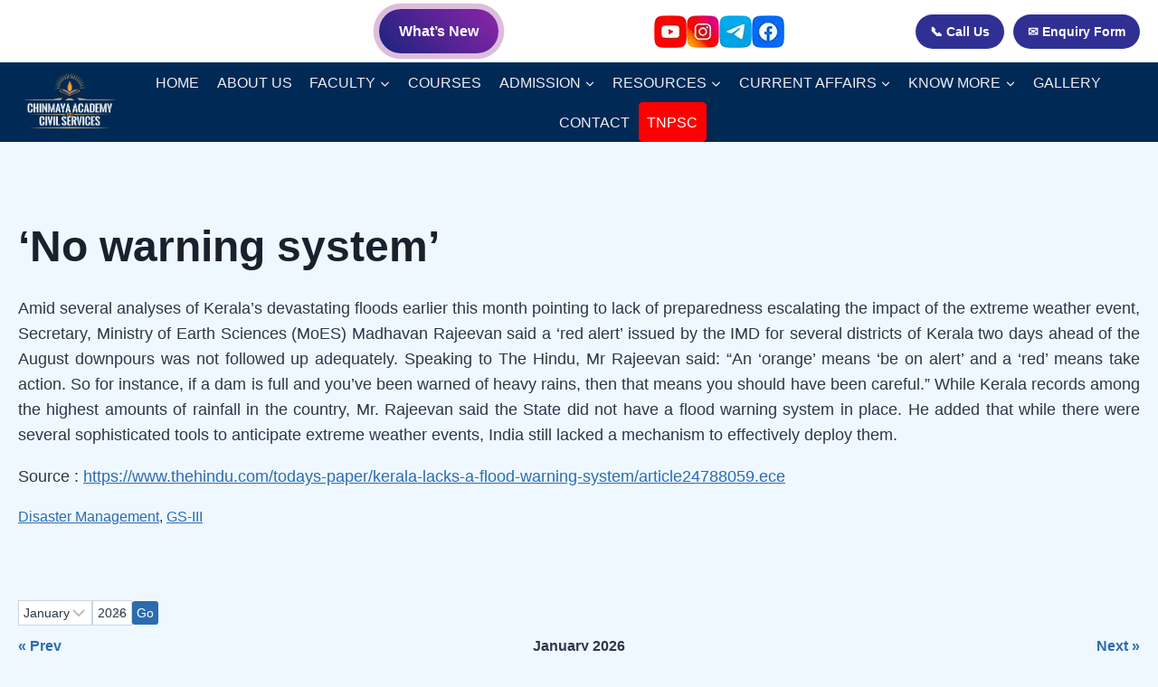

--- FILE ---
content_type: text/html; charset=UTF-8
request_url: https://currentaffairs.chinmayaias.com/no-warning-system/
body_size: 15437
content:
<!doctype html>
<html lang="en-US" class="no-js" itemtype="https://schema.org/Blog" itemscope>
<head>
    <meta charset="UTF-8">
    <meta name="viewport" content="width=device-width, initial-scale=1, minimum-scale=1">


    <title>‘No warning system’ &#8211; Chinmaya IAS Academy &#8211; Current Affairs</title>
<meta name='robots' content='max-image-preview:large' />
	<style>img:is([sizes="auto" i], [sizes^="auto," i]) { contain-intrinsic-size: 3000px 1500px }</style>
	<link rel="alternate" type="application/rss+xml" title="Chinmaya IAS Academy - Current Affairs &raquo; Feed" href="https://currentaffairs.chinmayaias.com/feed/" />
<link rel="alternate" type="application/rss+xml" title="Chinmaya IAS Academy - Current Affairs &raquo; Comments Feed" href="https://currentaffairs.chinmayaias.com/comments/feed/" />
			<script>document.documentElement.classList.remove( 'no-js' );</script>
			<link rel="alternate" type="application/rss+xml" title="Chinmaya IAS Academy - Current Affairs &raquo; ‘No warning system’ Comments Feed" href="https://currentaffairs.chinmayaias.com/no-warning-system/feed/" />
<script>
window._wpemojiSettings = {"baseUrl":"https:\/\/s.w.org\/images\/core\/emoji\/16.0.1\/72x72\/","ext":".png","svgUrl":"https:\/\/s.w.org\/images\/core\/emoji\/16.0.1\/svg\/","svgExt":".svg","source":{"concatemoji":"https:\/\/currentaffairs.chinmayaias.com\/wp-includes\/js\/wp-emoji-release.min.js?ver=6.8.3"}};
/*! This file is auto-generated */
!function(s,n){var o,i,e;function c(e){try{var t={supportTests:e,timestamp:(new Date).valueOf()};sessionStorage.setItem(o,JSON.stringify(t))}catch(e){}}function p(e,t,n){e.clearRect(0,0,e.canvas.width,e.canvas.height),e.fillText(t,0,0);var t=new Uint32Array(e.getImageData(0,0,e.canvas.width,e.canvas.height).data),a=(e.clearRect(0,0,e.canvas.width,e.canvas.height),e.fillText(n,0,0),new Uint32Array(e.getImageData(0,0,e.canvas.width,e.canvas.height).data));return t.every(function(e,t){return e===a[t]})}function u(e,t){e.clearRect(0,0,e.canvas.width,e.canvas.height),e.fillText(t,0,0);for(var n=e.getImageData(16,16,1,1),a=0;a<n.data.length;a++)if(0!==n.data[a])return!1;return!0}function f(e,t,n,a){switch(t){case"flag":return n(e,"\ud83c\udff3\ufe0f\u200d\u26a7\ufe0f","\ud83c\udff3\ufe0f\u200b\u26a7\ufe0f")?!1:!n(e,"\ud83c\udde8\ud83c\uddf6","\ud83c\udde8\u200b\ud83c\uddf6")&&!n(e,"\ud83c\udff4\udb40\udc67\udb40\udc62\udb40\udc65\udb40\udc6e\udb40\udc67\udb40\udc7f","\ud83c\udff4\u200b\udb40\udc67\u200b\udb40\udc62\u200b\udb40\udc65\u200b\udb40\udc6e\u200b\udb40\udc67\u200b\udb40\udc7f");case"emoji":return!a(e,"\ud83e\udedf")}return!1}function g(e,t,n,a){var r="undefined"!=typeof WorkerGlobalScope&&self instanceof WorkerGlobalScope?new OffscreenCanvas(300,150):s.createElement("canvas"),o=r.getContext("2d",{willReadFrequently:!0}),i=(o.textBaseline="top",o.font="600 32px Arial",{});return e.forEach(function(e){i[e]=t(o,e,n,a)}),i}function t(e){var t=s.createElement("script");t.src=e,t.defer=!0,s.head.appendChild(t)}"undefined"!=typeof Promise&&(o="wpEmojiSettingsSupports",i=["flag","emoji"],n.supports={everything:!0,everythingExceptFlag:!0},e=new Promise(function(e){s.addEventListener("DOMContentLoaded",e,{once:!0})}),new Promise(function(t){var n=function(){try{var e=JSON.parse(sessionStorage.getItem(o));if("object"==typeof e&&"number"==typeof e.timestamp&&(new Date).valueOf()<e.timestamp+604800&&"object"==typeof e.supportTests)return e.supportTests}catch(e){}return null}();if(!n){if("undefined"!=typeof Worker&&"undefined"!=typeof OffscreenCanvas&&"undefined"!=typeof URL&&URL.createObjectURL&&"undefined"!=typeof Blob)try{var e="postMessage("+g.toString()+"("+[JSON.stringify(i),f.toString(),p.toString(),u.toString()].join(",")+"));",a=new Blob([e],{type:"text/javascript"}),r=new Worker(URL.createObjectURL(a),{name:"wpTestEmojiSupports"});return void(r.onmessage=function(e){c(n=e.data),r.terminate(),t(n)})}catch(e){}c(n=g(i,f,p,u))}t(n)}).then(function(e){for(var t in e)n.supports[t]=e[t],n.supports.everything=n.supports.everything&&n.supports[t],"flag"!==t&&(n.supports.everythingExceptFlag=n.supports.everythingExceptFlag&&n.supports[t]);n.supports.everythingExceptFlag=n.supports.everythingExceptFlag&&!n.supports.flag,n.DOMReady=!1,n.readyCallback=function(){n.DOMReady=!0}}).then(function(){return e}).then(function(){var e;n.supports.everything||(n.readyCallback(),(e=n.source||{}).concatemoji?t(e.concatemoji):e.wpemoji&&e.twemoji&&(t(e.twemoji),t(e.wpemoji)))}))}((window,document),window._wpemojiSettings);
</script>

<style id='wp-emoji-styles-inline-css'>

	img.wp-smiley, img.emoji {
		display: inline !important;
		border: none !important;
		box-shadow: none !important;
		height: 1em !important;
		width: 1em !important;
		margin: 0 0.07em !important;
		vertical-align: -0.1em !important;
		background: none !important;
		padding: 0 !important;
	}
</style>
<link rel='stylesheet' id='wp-block-library-css' href='https://currentaffairs.chinmayaias.com/wp-includes/css/dist/block-library/style.min.css?ver=6.8.3' media='all' />
<style id='classic-theme-styles-inline-css'>
/*! This file is auto-generated */
.wp-block-button__link{color:#fff;background-color:#32373c;border-radius:9999px;box-shadow:none;text-decoration:none;padding:calc(.667em + 2px) calc(1.333em + 2px);font-size:1.125em}.wp-block-file__button{background:#32373c;color:#fff;text-decoration:none}
</style>
<style id='global-styles-inline-css'>
:root{--wp--preset--aspect-ratio--square: 1;--wp--preset--aspect-ratio--4-3: 4/3;--wp--preset--aspect-ratio--3-4: 3/4;--wp--preset--aspect-ratio--3-2: 3/2;--wp--preset--aspect-ratio--2-3: 2/3;--wp--preset--aspect-ratio--16-9: 16/9;--wp--preset--aspect-ratio--9-16: 9/16;--wp--preset--color--black: #000000;--wp--preset--color--cyan-bluish-gray: #abb8c3;--wp--preset--color--white: #ffffff;--wp--preset--color--pale-pink: #f78da7;--wp--preset--color--vivid-red: #cf2e2e;--wp--preset--color--luminous-vivid-orange: #ff6900;--wp--preset--color--luminous-vivid-amber: #fcb900;--wp--preset--color--light-green-cyan: #7bdcb5;--wp--preset--color--vivid-green-cyan: #00d084;--wp--preset--color--pale-cyan-blue: #8ed1fc;--wp--preset--color--vivid-cyan-blue: #0693e3;--wp--preset--color--vivid-purple: #9b51e0;--wp--preset--color--theme-palette-1: var(--global-palette1);--wp--preset--color--theme-palette-2: var(--global-palette2);--wp--preset--color--theme-palette-3: var(--global-palette3);--wp--preset--color--theme-palette-4: var(--global-palette4);--wp--preset--color--theme-palette-5: var(--global-palette5);--wp--preset--color--theme-palette-6: var(--global-palette6);--wp--preset--color--theme-palette-7: var(--global-palette7);--wp--preset--color--theme-palette-8: var(--global-palette8);--wp--preset--color--theme-palette-9: var(--global-palette9);--wp--preset--gradient--vivid-cyan-blue-to-vivid-purple: linear-gradient(135deg,rgba(6,147,227,1) 0%,rgb(155,81,224) 100%);--wp--preset--gradient--light-green-cyan-to-vivid-green-cyan: linear-gradient(135deg,rgb(122,220,180) 0%,rgb(0,208,130) 100%);--wp--preset--gradient--luminous-vivid-amber-to-luminous-vivid-orange: linear-gradient(135deg,rgba(252,185,0,1) 0%,rgba(255,105,0,1) 100%);--wp--preset--gradient--luminous-vivid-orange-to-vivid-red: linear-gradient(135deg,rgba(255,105,0,1) 0%,rgb(207,46,46) 100%);--wp--preset--gradient--very-light-gray-to-cyan-bluish-gray: linear-gradient(135deg,rgb(238,238,238) 0%,rgb(169,184,195) 100%);--wp--preset--gradient--cool-to-warm-spectrum: linear-gradient(135deg,rgb(74,234,220) 0%,rgb(151,120,209) 20%,rgb(207,42,186) 40%,rgb(238,44,130) 60%,rgb(251,105,98) 80%,rgb(254,248,76) 100%);--wp--preset--gradient--blush-light-purple: linear-gradient(135deg,rgb(255,206,236) 0%,rgb(152,150,240) 100%);--wp--preset--gradient--blush-bordeaux: linear-gradient(135deg,rgb(254,205,165) 0%,rgb(254,45,45) 50%,rgb(107,0,62) 100%);--wp--preset--gradient--luminous-dusk: linear-gradient(135deg,rgb(255,203,112) 0%,rgb(199,81,192) 50%,rgb(65,88,208) 100%);--wp--preset--gradient--pale-ocean: linear-gradient(135deg,rgb(255,245,203) 0%,rgb(182,227,212) 50%,rgb(51,167,181) 100%);--wp--preset--gradient--electric-grass: linear-gradient(135deg,rgb(202,248,128) 0%,rgb(113,206,126) 100%);--wp--preset--gradient--midnight: linear-gradient(135deg,rgb(2,3,129) 0%,rgb(40,116,252) 100%);--wp--preset--font-size--small: var(--global-font-size-small);--wp--preset--font-size--medium: var(--global-font-size-medium);--wp--preset--font-size--large: var(--global-font-size-large);--wp--preset--font-size--x-large: 42px;--wp--preset--font-size--larger: var(--global-font-size-larger);--wp--preset--font-size--xxlarge: var(--global-font-size-xxlarge);--wp--preset--spacing--20: 0.44rem;--wp--preset--spacing--30: 0.67rem;--wp--preset--spacing--40: 1rem;--wp--preset--spacing--50: 1.5rem;--wp--preset--spacing--60: 2.25rem;--wp--preset--spacing--70: 3.38rem;--wp--preset--spacing--80: 5.06rem;--wp--preset--shadow--natural: 6px 6px 9px rgba(0, 0, 0, 0.2);--wp--preset--shadow--deep: 12px 12px 50px rgba(0, 0, 0, 0.4);--wp--preset--shadow--sharp: 6px 6px 0px rgba(0, 0, 0, 0.2);--wp--preset--shadow--outlined: 6px 6px 0px -3px rgba(255, 255, 255, 1), 6px 6px rgba(0, 0, 0, 1);--wp--preset--shadow--crisp: 6px 6px 0px rgba(0, 0, 0, 1);}:where(.is-layout-flex){gap: 0.5em;}:where(.is-layout-grid){gap: 0.5em;}body .is-layout-flex{display: flex;}.is-layout-flex{flex-wrap: wrap;align-items: center;}.is-layout-flex > :is(*, div){margin: 0;}body .is-layout-grid{display: grid;}.is-layout-grid > :is(*, div){margin: 0;}:where(.wp-block-columns.is-layout-flex){gap: 2em;}:where(.wp-block-columns.is-layout-grid){gap: 2em;}:where(.wp-block-post-template.is-layout-flex){gap: 1.25em;}:where(.wp-block-post-template.is-layout-grid){gap: 1.25em;}.has-black-color{color: var(--wp--preset--color--black) !important;}.has-cyan-bluish-gray-color{color: var(--wp--preset--color--cyan-bluish-gray) !important;}.has-white-color{color: var(--wp--preset--color--white) !important;}.has-pale-pink-color{color: var(--wp--preset--color--pale-pink) !important;}.has-vivid-red-color{color: var(--wp--preset--color--vivid-red) !important;}.has-luminous-vivid-orange-color{color: var(--wp--preset--color--luminous-vivid-orange) !important;}.has-luminous-vivid-amber-color{color: var(--wp--preset--color--luminous-vivid-amber) !important;}.has-light-green-cyan-color{color: var(--wp--preset--color--light-green-cyan) !important;}.has-vivid-green-cyan-color{color: var(--wp--preset--color--vivid-green-cyan) !important;}.has-pale-cyan-blue-color{color: var(--wp--preset--color--pale-cyan-blue) !important;}.has-vivid-cyan-blue-color{color: var(--wp--preset--color--vivid-cyan-blue) !important;}.has-vivid-purple-color{color: var(--wp--preset--color--vivid-purple) !important;}.has-black-background-color{background-color: var(--wp--preset--color--black) !important;}.has-cyan-bluish-gray-background-color{background-color: var(--wp--preset--color--cyan-bluish-gray) !important;}.has-white-background-color{background-color: var(--wp--preset--color--white) !important;}.has-pale-pink-background-color{background-color: var(--wp--preset--color--pale-pink) !important;}.has-vivid-red-background-color{background-color: var(--wp--preset--color--vivid-red) !important;}.has-luminous-vivid-orange-background-color{background-color: var(--wp--preset--color--luminous-vivid-orange) !important;}.has-luminous-vivid-amber-background-color{background-color: var(--wp--preset--color--luminous-vivid-amber) !important;}.has-light-green-cyan-background-color{background-color: var(--wp--preset--color--light-green-cyan) !important;}.has-vivid-green-cyan-background-color{background-color: var(--wp--preset--color--vivid-green-cyan) !important;}.has-pale-cyan-blue-background-color{background-color: var(--wp--preset--color--pale-cyan-blue) !important;}.has-vivid-cyan-blue-background-color{background-color: var(--wp--preset--color--vivid-cyan-blue) !important;}.has-vivid-purple-background-color{background-color: var(--wp--preset--color--vivid-purple) !important;}.has-black-border-color{border-color: var(--wp--preset--color--black) !important;}.has-cyan-bluish-gray-border-color{border-color: var(--wp--preset--color--cyan-bluish-gray) !important;}.has-white-border-color{border-color: var(--wp--preset--color--white) !important;}.has-pale-pink-border-color{border-color: var(--wp--preset--color--pale-pink) !important;}.has-vivid-red-border-color{border-color: var(--wp--preset--color--vivid-red) !important;}.has-luminous-vivid-orange-border-color{border-color: var(--wp--preset--color--luminous-vivid-orange) !important;}.has-luminous-vivid-amber-border-color{border-color: var(--wp--preset--color--luminous-vivid-amber) !important;}.has-light-green-cyan-border-color{border-color: var(--wp--preset--color--light-green-cyan) !important;}.has-vivid-green-cyan-border-color{border-color: var(--wp--preset--color--vivid-green-cyan) !important;}.has-pale-cyan-blue-border-color{border-color: var(--wp--preset--color--pale-cyan-blue) !important;}.has-vivid-cyan-blue-border-color{border-color: var(--wp--preset--color--vivid-cyan-blue) !important;}.has-vivid-purple-border-color{border-color: var(--wp--preset--color--vivid-purple) !important;}.has-vivid-cyan-blue-to-vivid-purple-gradient-background{background: var(--wp--preset--gradient--vivid-cyan-blue-to-vivid-purple) !important;}.has-light-green-cyan-to-vivid-green-cyan-gradient-background{background: var(--wp--preset--gradient--light-green-cyan-to-vivid-green-cyan) !important;}.has-luminous-vivid-amber-to-luminous-vivid-orange-gradient-background{background: var(--wp--preset--gradient--luminous-vivid-amber-to-luminous-vivid-orange) !important;}.has-luminous-vivid-orange-to-vivid-red-gradient-background{background: var(--wp--preset--gradient--luminous-vivid-orange-to-vivid-red) !important;}.has-very-light-gray-to-cyan-bluish-gray-gradient-background{background: var(--wp--preset--gradient--very-light-gray-to-cyan-bluish-gray) !important;}.has-cool-to-warm-spectrum-gradient-background{background: var(--wp--preset--gradient--cool-to-warm-spectrum) !important;}.has-blush-light-purple-gradient-background{background: var(--wp--preset--gradient--blush-light-purple) !important;}.has-blush-bordeaux-gradient-background{background: var(--wp--preset--gradient--blush-bordeaux) !important;}.has-luminous-dusk-gradient-background{background: var(--wp--preset--gradient--luminous-dusk) !important;}.has-pale-ocean-gradient-background{background: var(--wp--preset--gradient--pale-ocean) !important;}.has-electric-grass-gradient-background{background: var(--wp--preset--gradient--electric-grass) !important;}.has-midnight-gradient-background{background: var(--wp--preset--gradient--midnight) !important;}.has-small-font-size{font-size: var(--wp--preset--font-size--small) !important;}.has-medium-font-size{font-size: var(--wp--preset--font-size--medium) !important;}.has-large-font-size{font-size: var(--wp--preset--font-size--large) !important;}.has-x-large-font-size{font-size: var(--wp--preset--font-size--x-large) !important;}
:where(.wp-block-post-template.is-layout-flex){gap: 1.25em;}:where(.wp-block-post-template.is-layout-grid){gap: 1.25em;}
:where(.wp-block-columns.is-layout-flex){gap: 2em;}:where(.wp-block-columns.is-layout-grid){gap: 2em;}
:root :where(.wp-block-pullquote){font-size: 1.5em;line-height: 1.6;}
</style>
<link rel='stylesheet' id='kadence-global-css' href='https://currentaffairs.chinmayaias.com/wp-content/themes/kadence/assets/css/global.min.css?ver=1.3.6' media='all' />
<style id='kadence-global-inline-css'>
/* Kadence Base CSS */
:root{--global-palette1:#2B6CB0;--global-palette2:#215387;--global-palette3:#1A202C;--global-palette4:#2D3748;--global-palette5:#4A5568;--global-palette6:#718096;--global-palette7:#EDF2F7;--global-palette8:#F7FAFC;--global-palette9:#ffffff;--global-palette9rgb:255, 255, 255;--global-palette-highlight:var(--global-palette1);--global-palette-highlight-alt:var(--global-palette2);--global-palette-highlight-alt2:var(--global-palette9);--global-palette-btn-bg:var(--global-palette1);--global-palette-btn-bg-hover:var(--global-palette2);--global-palette-btn:var(--global-palette9);--global-palette-btn-hover:var(--global-palette9);--global-body-font-family:-apple-system,BlinkMacSystemFont,"Segoe UI",Roboto,Oxygen-Sans,Ubuntu,Cantarell,"Helvetica Neue",sans-serif, "Apple Color Emoji", "Segoe UI Emoji", "Segoe UI Symbol";--global-heading-font-family:inherit;--global-primary-nav-font-family:inherit;--global-fallback-font:sans-serif;--global-display-fallback-font:sans-serif;--global-content-width:1290px;--global-content-wide-width:calc(1290px + 230px);--global-content-narrow-width:842px;--global-content-edge-padding:1.5rem;--global-content-boxed-padding:2rem;--global-calc-content-width:calc(1290px - var(--global-content-edge-padding) - var(--global-content-edge-padding) );--wp--style--global--content-size:var(--global-calc-content-width);}.wp-site-blocks{--global-vw:calc( 100vw - ( 0.5 * var(--scrollbar-offset)));}body{background:var(--global-palette8);}body, input, select, optgroup, textarea{font-weight:400;font-size:17px;line-height:1.6;font-family:var(--global-body-font-family);color:var(--global-palette4);}.content-bg, body.content-style-unboxed .site{background:var(--global-palette9);}h1,h2,h3,h4,h5,h6{font-family:var(--global-heading-font-family);}h1{font-weight:700;font-size:32px;line-height:1.5;color:var(--global-palette3);}h2{font-weight:700;font-size:28px;line-height:1.5;color:var(--global-palette3);}h3{font-weight:700;font-size:24px;line-height:1.5;color:var(--global-palette3);}h4{font-weight:700;font-size:22px;line-height:1.5;color:var(--global-palette4);}h5{font-weight:700;font-size:20px;line-height:1.5;color:var(--global-palette4);}h6{font-weight:700;font-size:18px;line-height:1.5;color:var(--global-palette5);}.entry-hero .kadence-breadcrumbs{max-width:1290px;}.site-container, .site-header-row-layout-contained, .site-footer-row-layout-contained, .entry-hero-layout-contained, .comments-area, .alignfull > .wp-block-cover__inner-container, .alignwide > .wp-block-cover__inner-container{max-width:var(--global-content-width);}.content-width-narrow .content-container.site-container, .content-width-narrow .hero-container.site-container{max-width:var(--global-content-narrow-width);}@media all and (min-width: 1520px){.wp-site-blocks .content-container  .alignwide{margin-left:-115px;margin-right:-115px;width:unset;max-width:unset;}}@media all and (min-width: 1102px){.content-width-narrow .wp-site-blocks .content-container .alignwide{margin-left:-130px;margin-right:-130px;width:unset;max-width:unset;}}.content-style-boxed .wp-site-blocks .entry-content .alignwide{margin-left:calc( -1 * var( --global-content-boxed-padding ) );margin-right:calc( -1 * var( --global-content-boxed-padding ) );}.content-area{margin-top:5rem;margin-bottom:5rem;}@media all and (max-width: 1024px){.content-area{margin-top:3rem;margin-bottom:3rem;}}@media all and (max-width: 767px){.content-area{margin-top:2rem;margin-bottom:2rem;}}@media all and (max-width: 1024px){:root{--global-content-boxed-padding:2rem;}}@media all and (max-width: 767px){:root{--global-content-boxed-padding:1.5rem;}}.entry-content-wrap{padding:2rem;}@media all and (max-width: 1024px){.entry-content-wrap{padding:2rem;}}@media all and (max-width: 767px){.entry-content-wrap{padding:1.5rem;}}.entry.single-entry{box-shadow:0px 15px 15px -10px rgba(0,0,0,0.05);}.entry.loop-entry{box-shadow:0px 15px 15px -10px rgba(0,0,0,0.05);}.loop-entry .entry-content-wrap{padding:2rem;}@media all and (max-width: 1024px){.loop-entry .entry-content-wrap{padding:2rem;}}@media all and (max-width: 767px){.loop-entry .entry-content-wrap{padding:1.5rem;}}button, .button, .wp-block-button__link, input[type="button"], input[type="reset"], input[type="submit"], .fl-button, .elementor-button-wrapper .elementor-button, .wc-block-components-checkout-place-order-button, .wc-block-cart__submit{box-shadow:0px 0px 0px -7px rgba(0,0,0,0);}button:hover, button:focus, button:active, .button:hover, .button:focus, .button:active, .wp-block-button__link:hover, .wp-block-button__link:focus, .wp-block-button__link:active, input[type="button"]:hover, input[type="button"]:focus, input[type="button"]:active, input[type="reset"]:hover, input[type="reset"]:focus, input[type="reset"]:active, input[type="submit"]:hover, input[type="submit"]:focus, input[type="submit"]:active, .elementor-button-wrapper .elementor-button:hover, .elementor-button-wrapper .elementor-button:focus, .elementor-button-wrapper .elementor-button:active, .wc-block-cart__submit:hover{box-shadow:0px 15px 25px -7px rgba(0,0,0,0.1);}.kb-button.kb-btn-global-outline.kb-btn-global-inherit{padding-top:calc(px - 2px);padding-right:calc(px - 2px);padding-bottom:calc(px - 2px);padding-left:calc(px - 2px);}@media all and (min-width: 1025px){.transparent-header .entry-hero .entry-hero-container-inner{padding-top:74px;}}@media all and (max-width: 1024px){.mobile-transparent-header .entry-hero .entry-hero-container-inner{padding-top:74px;}}@media all and (max-width: 767px){.mobile-transparent-header .entry-hero .entry-hero-container-inner{padding-top:74px;}}#kt-scroll-up-reader, #kt-scroll-up{border-radius:0px 0px 0px 0px;bottom:30px;font-size:0.6em;padding:0.4em 0.4em 0.4em 0.4em;}#kt-scroll-up-reader.scroll-up-side-right, #kt-scroll-up.scroll-up-side-right{right:30px;}#kt-scroll-up-reader.scroll-up-side-left, #kt-scroll-up.scroll-up-side-left{left:30px;}.entry-hero.post-hero-section .entry-header{min-height:145px;}body.social-brand-colors .social-show-brand-hover .social-link-facebook:not(.ignore-brand):not(.skip):not(.ignore):hover, body.social-brand-colors .social-show-brand-until .social-link-facebook:not(:hover):not(.skip):not(.ignore), body.social-brand-colors .social-show-brand-always .social-link-facebook:not(.ignore-brand):not(.skip):not(.ignore){background:#3b5998;}body.social-brand-colors .social-show-brand-hover.social-style-outline .social-link-facebook:not(.ignore-brand):not(.skip):not(.ignore):hover, body.social-brand-colors .social-show-brand-until.social-style-outline .social-link-facebook:not(:hover):not(.skip):not(.ignore), body.social-brand-colors .social-show-brand-always.social-style-outline .social-link-facebook:not(.ignore-brand):not(.skip):not(.ignore){color:#3b5998;}body.social-brand-colors .social-show-brand-hover .social-link-twitter:not(.ignore-brand):not(.skip):not(.ignore):hover, body.social-brand-colors .social-show-brand-until .social-link-twitter:not(:hover):not(.skip):not(.ignore), body.social-brand-colors .social-show-brand-always .social-link-twitter:not(.ignore-brand):not(.skip):not(.ignore){background:#1DA1F2;}body.social-brand-colors .social-show-brand-hover.social-style-outline .social-link-twitter:not(.ignore-brand):not(.skip):not(.ignore):hover, body.social-brand-colors .social-show-brand-until.social-style-outline .social-link-twitter:not(:hover):not(.skip):not(.ignore), body.social-brand-colors .social-show-brand-always.social-style-outline .social-link-twitter:not(.ignore-brand):not(.skip):not(.ignore){color:#1DA1F2;}body.social-brand-colors .social-show-brand-hover .social-link-instagram:not(.ignore-brand):not(.skip):not(.ignore):hover, body.social-brand-colors .social-show-brand-until .social-link-instagram:not(:hover):not(.skip):not(.ignore), body.social-brand-colors .social-show-brand-always .social-link-instagram:not(.ignore-brand):not(.skip):not(.ignore){background:#517fa4;}body.social-brand-colors .social-show-brand-hover.social-style-outline .social-link-instagram:not(.ignore-brand):not(.skip):not(.ignore):hover, body.social-brand-colors .social-show-brand-until.social-style-outline .social-link-instagram:not(:hover):not(.skip):not(.ignore), body.social-brand-colors .social-show-brand-always.social-style-outline .social-link-instagram:not(.ignore-brand):not(.skip):not(.ignore){color:#517fa4;}body.social-brand-colors .social-show-brand-hover .social-link-telegram:not(.ignore-brand):not(.skip):not(.ignore):hover, body.social-brand-colors .social-show-brand-until .social-link-telegram:not(:hover):not(.skip):not(.ignore), body.social-brand-colors .social-show-brand-always .social-link-telegram:not(.ignore-brand):not(.skip):not(.ignore){background:#0088cc;}body.social-brand-colors .social-show-brand-hover.social-style-outline .social-link-telegram:not(.ignore-brand):not(.skip):not(.ignore):hover, body.social-brand-colors .social-show-brand-until.social-style-outline .social-link-telegram:not(:hover):not(.skip):not(.ignore), body.social-brand-colors .social-show-brand-always.social-style-outline .social-link-telegram:not(.ignore-brand):not(.skip):not(.ignore){color:#0088cc;}body.social-brand-colors .social-show-brand-hover .social-link-youtube:not(.ignore-brand):not(.skip):not(.ignore):hover, body.social-brand-colors .social-show-brand-until .social-link-youtube:not(:hover):not(.skip):not(.ignore), body.social-brand-colors .social-show-brand-always .social-link-youtube:not(.ignore-brand):not(.skip):not(.ignore){background:#FF3333;}body.social-brand-colors .social-show-brand-hover.social-style-outline .social-link-youtube:not(.ignore-brand):not(.skip):not(.ignore):hover, body.social-brand-colors .social-show-brand-until.social-style-outline .social-link-youtube:not(:hover):not(.skip):not(.ignore), body.social-brand-colors .social-show-brand-always.social-style-outline .social-link-youtube:not(.ignore-brand):not(.skip):not(.ignore){color:#FF3333;}
/* Kadence Header CSS */
.wp-site-blocks #mobile-header{display:block;}.wp-site-blocks #main-header{display:none;}@media all and (min-width: 768px){.wp-site-blocks #mobile-header{display:none;}.wp-site-blocks #main-header{display:block;}}@media all and (max-width: 767px){.mobile-transparent-header #masthead{position:absolute;left:0px;right:0px;z-index:100;}.kadence-scrollbar-fixer.mobile-transparent-header #masthead{right:var(--scrollbar-offset,0);}.mobile-transparent-header #masthead, .mobile-transparent-header .site-top-header-wrap .site-header-row-container-inner, .mobile-transparent-header .site-main-header-wrap .site-header-row-container-inner, .mobile-transparent-header .site-bottom-header-wrap .site-header-row-container-inner{background:transparent;}.site-header-row-tablet-layout-fullwidth, .site-header-row-tablet-layout-standard{padding:0px;}}@media all and (min-width: 768px){.transparent-header #masthead{position:absolute;left:0px;right:0px;z-index:100;}.transparent-header.kadence-scrollbar-fixer #masthead{right:var(--scrollbar-offset,0);}.transparent-header #masthead, .transparent-header .site-top-header-wrap .site-header-row-container-inner, .transparent-header .site-main-header-wrap .site-header-row-container-inner, .transparent-header .site-bottom-header-wrap .site-header-row-container-inner{background:transparent;}}.site-branding a.brand img{max-width:107px;}.site-branding a.brand img.svg-logo-image{width:107px;}@media all and (max-width: 767px){.site-branding a.brand img{max-width:111px;}.site-branding a.brand img.svg-logo-image{width:111px;}}@media all and (max-width: 767px){.site-branding a.brand img{max-width:101px;}.site-branding a.brand img.svg-logo-image{width:101px;}}.site-branding{padding:5px 2px 6px 0px;}@media all and (max-width: 767px){.site-branding{padding:0px 0px 0px 9px;}}@media all and (max-width: 767px){.site-branding{padding:0px 0px 0px 0px;}}#masthead, #masthead .kadence-sticky-header.item-is-fixed:not(.item-at-start):not(.site-header-row-container):not(.site-main-header-wrap), #masthead .kadence-sticky-header.item-is-fixed:not(.item-at-start) > .site-header-row-container-inner{background:#ffffff;}.site-main-header-wrap .site-header-row-container-inner{background:#012955;}.site-main-header-inner-wrap{min-height:74px;}@media all and (max-width: 767px){.site-main-header-wrap .site-header-row-container-inner{background:#012955;}}.header-navigation[class*="header-navigation-style-underline"] .header-menu-container.primary-menu-container>ul>li>a:after{width:calc( 100% - 1.23em);}.main-navigation .primary-menu-container > ul > li.menu-item > a{padding-left:calc(1.23em / 2);padding-right:calc(1.23em / 2);padding-top:0.6em;padding-bottom:0.6em;color:#eeeef2;background:#012955;}.main-navigation .primary-menu-container > ul > li.menu-item .dropdown-nav-special-toggle{right:calc(1.23em / 2);}.main-navigation .primary-menu-container > ul > li.menu-item > a:hover{color:#ffffff;background:#053a7a;}.main-navigation .primary-menu-container > ul > li.menu-item.current-menu-item > a{color:#ffb759;background:#05213a;}.header-navigation .header-menu-container ul ul.sub-menu, .header-navigation .header-menu-container ul ul.submenu{background:#012955;box-shadow:0px 2px 13px 0px rgba(0,0,0,0.1);}.header-navigation .header-menu-container ul ul li.menu-item, .header-menu-container ul.menu > li.kadence-menu-mega-enabled > ul > li.menu-item > a{border-bottom:1px none rgba(255,255,255,0.1);}.header-navigation .header-menu-container ul ul li.menu-item > a{width:200px;padding-top:1em;padding-bottom:1em;color:var(--global-palette8);font-size:12px;}.header-navigation .header-menu-container ul ul li.menu-item > a:hover{color:var(--global-palette9);background:#053a7a;}.header-navigation .header-menu-container ul ul li.menu-item.current-menu-item > a{color:var(--global-palette9);background:var(--global-palette4);}.mobile-toggle-open-container .menu-toggle-open, .mobile-toggle-open-container .menu-toggle-open:focus{color:#ffffff;padding:0.4em 0.6em 0.4em 0.6em;font-size:14px;}.mobile-toggle-open-container .menu-toggle-open.menu-toggle-style-bordered{border:1px solid currentColor;}.mobile-toggle-open-container .menu-toggle-open .menu-toggle-icon{font-size:35px;}.mobile-toggle-open-container .menu-toggle-open:hover, .mobile-toggle-open-container .menu-toggle-open:focus-visible{color:#ffc206;}.mobile-navigation ul li{font-size:14px;}.mobile-navigation ul li a{padding-top:1em;padding-bottom:1em;}.mobile-navigation ul li > a, .mobile-navigation ul li.menu-item-has-children > .drawer-nav-drop-wrap{background:#012955;color:#ffffff;}.mobile-navigation ul li > a:hover, .mobile-navigation ul li.menu-item-has-children > .drawer-nav-drop-wrap:hover{background:#053a7a;}.mobile-navigation ul li.current-menu-item > a, .mobile-navigation ul li.current-menu-item.menu-item-has-children > .drawer-nav-drop-wrap{background:#123052;color:#ffb759;}.mobile-navigation ul li.menu-item-has-children .drawer-nav-drop-wrap, .mobile-navigation ul li:not(.menu-item-has-children) a{border-bottom:1px solid rgba(255,255,255,0.1);}.mobile-navigation:not(.drawer-navigation-parent-toggle-true) ul li.menu-item-has-children .drawer-nav-drop-wrap button{border-left:1px solid rgba(255,255,255,0.1);}#mobile-drawer .drawer-inner, #mobile-drawer.popup-drawer-layout-fullwidth.popup-drawer-animation-slice .pop-portion-bg, #mobile-drawer.popup-drawer-layout-fullwidth.popup-drawer-animation-slice.pop-animated.show-drawer .drawer-inner{background:#012955;width:902px;}#mobile-drawer .drawer-header .drawer-toggle{padding:0.6em 0.15em 0.6em 0.15em;font-size:24px;}
/* Kadence Footer CSS */
#colophon{background:var(--global-palette3);}.site-middle-footer-inner-wrap{padding-top:30px;padding-bottom:30px;grid-column-gap:69px;grid-row-gap:69px;}.site-middle-footer-inner-wrap .widget{margin-bottom:79px;}.site-middle-footer-inner-wrap .site-footer-section:not(:last-child):after{right:calc(-69px / 2);}.site-top-footer-inner-wrap{min-height:53px;padding-top:20px;padding-bottom:3px;grid-column-gap:51px;grid-row-gap:51px;}.site-top-footer-inner-wrap .widget{margin-bottom:75px;}.site-top-footer-inner-wrap .site-footer-section:not(:last-child):after{right:calc(-51px / 2);}@media all and (max-width: 1024px){.site-top-footer-inner-wrap{padding-top:0px;padding-bottom:0px;grid-column-gap:14px;grid-row-gap:14px;}.site-top-footer-inner-wrap .widget{margin-bottom:86px;}.site-top-footer-inner-wrap .site-footer-section:not(:last-child):after{right:calc(-14px / 2);}}.site-bottom-footer-inner-wrap{padding-top:30px;padding-bottom:30px;grid-column-gap:30px;}.site-bottom-footer-inner-wrap .widget{margin-bottom:30px;}.site-bottom-footer-inner-wrap .site-footer-section:not(:last-child):after{right:calc(-30px / 2);}.footer-social-wrap .footer-social-inner-wrap{font-size:1.33em;gap:0.7em;}.site-footer .site-footer-wrap .site-footer-section .footer-social-wrap .footer-social-inner-wrap .social-button{border:2px none transparent;border-radius:65px;}
</style>
<link rel='stylesheet' id='kadence-header-css' href='https://currentaffairs.chinmayaias.com/wp-content/themes/kadence/assets/css/header.min.css?ver=1.3.6' media='all' />
<link rel='stylesheet' id='kadence-content-css' href='https://currentaffairs.chinmayaias.com/wp-content/themes/kadence/assets/css/content.min.css?ver=1.3.6' media='all' />
<link rel='stylesheet' id='kadence-footer-css' href='https://currentaffairs.chinmayaias.com/wp-content/themes/kadence/assets/css/footer.min.css?ver=1.3.6' media='all' />
<style id='kadence-blocks-global-variables-inline-css'>
:root {--global-kb-font-size-sm:clamp(0.8rem, 0.73rem + 0.217vw, 0.9rem);--global-kb-font-size-md:clamp(1.1rem, 0.995rem + 0.326vw, 1.25rem);--global-kb-font-size-lg:clamp(1.75rem, 1.576rem + 0.543vw, 2rem);--global-kb-font-size-xl:clamp(2.25rem, 1.728rem + 1.63vw, 3rem);--global-kb-font-size-xxl:clamp(2.5rem, 1.456rem + 3.26vw, 4rem);--global-kb-font-size-xxxl:clamp(2.75rem, 0.489rem + 7.065vw, 6rem);}
</style>
<link rel='stylesheet' id='kadence-style-css' href='https://currentaffairs.chinmayaias.com/wp-content/themes/kadence/style.css?ver=6.8.3' media='all' />
<link rel='stylesheet' id='kadence-child-style-css' href='https://currentaffairs.chinmayaias.com/wp-content/themes/kadence-child/style.css?ver=1769650398' media='all' />
<link rel="https://api.w.org/" href="https://currentaffairs.chinmayaias.com/wp-json/" /><link rel="alternate" title="JSON" type="application/json" href="https://currentaffairs.chinmayaias.com/wp-json/wp/v2/posts/2046" /><link rel="EditURI" type="application/rsd+xml" title="RSD" href="https://currentaffairs.chinmayaias.com/xmlrpc.php?rsd" />
<meta name="generator" content="WordPress 6.8.3" />
<link rel="canonical" href="https://currentaffairs.chinmayaias.com/no-warning-system/" />
<link rel='shortlink' href='https://currentaffairs.chinmayaias.com/?p=2046' />
<link rel="alternate" title="oEmbed (JSON)" type="application/json+oembed" href="https://currentaffairs.chinmayaias.com/wp-json/oembed/1.0/embed?url=https%3A%2F%2Fcurrentaffairs.chinmayaias.com%2Fno-warning-system%2F" />
<link rel="alternate" title="oEmbed (XML)" type="text/xml+oembed" href="https://currentaffairs.chinmayaias.com/wp-json/oembed/1.0/embed?url=https%3A%2F%2Fcurrentaffairs.chinmayaias.com%2Fno-warning-system%2F&#038;format=xml" />
<link rel="pingback" href="https://currentaffairs.chinmayaias.com/xmlrpc.php"><link rel="icon" href="https://currentaffairs.chinmayaias.com/wp-content/uploads/2025/07/cropped-Screenshot_1-32x32.jpg" sizes="32x32" />
<link rel="icon" href="https://currentaffairs.chinmayaias.com/wp-content/uploads/2025/07/cropped-Screenshot_1-192x192.jpg" sizes="192x192" />
<link rel="apple-touch-icon" href="https://currentaffairs.chinmayaias.com/wp-content/uploads/2025/07/cropped-Screenshot_1-180x180.jpg" />
<meta name="msapplication-TileImage" content="https://currentaffairs.chinmayaias.com/wp-content/uploads/2025/07/cropped-Screenshot_1-270x270.jpg" />
		<style id="wp-custom-css">
			.my-cta-clean.vc_general.vc_cta3.vc_cta3-style-classic {
    border-color: transparent !important;
    background-color: transparent !important;
}
		</style>
		    <link href="https://fonts.googleapis.com/css2?family=Poppins&display=swap" rel="stylesheet">
</head>

<body class="wp-singular post-template-default single single-post postid-2046 single-format-standard wp-custom-logo wp-embed-responsive wp-theme-kadence wp-child-theme-kadence-child no-anchor-scroll footer-on-bottom social-brand-colors hide-focus-outline link-style-standard content-title-style-normal content-width-normal content-style-boxed content-vertical-padding-show non-transparent-header mobile-non-transparent-header">

    <!--<div id="preloader">
        <div class="spinner"></div>
    </div>-->
<div class="custom-top-bar">
  <div class="top-bar-container">
    <!-- Column 1: Logo -->
    <div class="top-bar-col logo-col">
      
    </div>

    <!-- Column 2: What's New Button -->
    <div class="top-bar-col center-col whats-new-col">
      <a href="https://chinmayaias.com/courses-upsc/" class="whats-new-btn">What’s New</a>
    </div>

    <!-- Column 3: Social Media -->
    <div class="top-bar-col social-col">
      <div class="social-icons">
        <a href="https://www.youtube.com/channel/UC0__GwE_Yx9d73Q1UXqgNdg" target="_blank">
          <img src="https://chinmayaias.com/wp-content/uploads/2025/02/utuS2.webp" alt="YouTube" />
        </a>
        <a href="https://www.instagram.com/chinmayaias/" target="_blank">
          <img src="https://chinmayaias.com/wp-content/uploads/2025/02/INS2.webp" alt="Instagram" />
        </a>
        <a href="https://t.me/ChinmayaTnpsc" target="_blank">
          <img src="https://chinmayaias.com/wp-content/uploads/2025/02/teleS2.webp" alt="Telegram" />
        </a>
        <a href="https://www.facebook.com/ChinmayaIASacademy/" target="_blank">
          <img src="https://chinmayaias.com/wp-content/uploads/2025/02/fbbS2.webp" alt="Facebook" />
        </a>
      </div>
    </div>

    <!-- Column 4: Call Us & Enquiry -->
    <div class="top-bar-col right-actions">
      <a href="tel:+918807673278" class="action-btn">📞 Call Us</a>
      <a href="#" class="action-btn spu-open-14349">✉️ Enquiry Form</a>
    </div>
  </div>
</div>
<div id="wrapper" class="site wp-site-blocks">
    		<a class="skip-link screen-reader-text scroll-ignore" href="#main">Skip to content</a>
		<header id="masthead" class="site-header" role="banner" itemtype="https://schema.org/WPHeader" itemscope>
	<div id="main-header" class="site-header-wrap">
		<div class="site-header-inner-wrap">
			<div class="site-header-upper-wrap">
				<div class="site-header-upper-inner-wrap">
					<div class="site-main-header-wrap site-header-row-container site-header-focus-item site-header-row-layout-fullwidth" data-section="kadence_customizer_header_main">
	<div class="site-header-row-container-inner">
				<div class="site-container">
			<div class="site-main-header-inner-wrap site-header-row site-header-row-has-sides site-header-row-no-center">
									<div class="site-header-main-section-left site-header-section site-header-section-left">
						<div class="site-header-item site-header-focus-item" data-section="title_tagline">
	<div class="site-branding branding-layout-standard site-brand-logo-only"><a class="brand has-logo-image" href="https://currentaffairs.chinmayaias.com/" rel="home"><img width="257" height="154" src="https://currentaffairs.chinmayaias.com/wp-content/uploads/2025/07/cropped-cropped-logoweb.webp" class="custom-logo" alt="Chinmaya IAS Academy &#8211; Current Affairs" decoding="async" /></a></div></div><!-- data-section="title_tagline" -->
					</div>
																	<div class="site-header-main-section-right site-header-section site-header-section-right">
						<div class="site-header-item site-header-focus-item site-header-item-main-navigation header-navigation-layout-stretch-false header-navigation-layout-fill-stretch-false" data-section="kadence_customizer_primary_navigation">
		<nav id="site-navigation" class="main-navigation header-navigation hover-to-open nav--toggle-sub header-navigation-style-standard header-navigation-dropdown-animation-none" role="navigation" aria-label="Primary">
			<div class="primary-menu-container header-menu-container">
	<ul id="primary-menu" class="menu"><li id="menu-item-37231" class="menu-item menu-item-type-custom menu-item-object-custom menu-item-37231"><a href="https://chinmayaias.com/">HOME</a></li>
<li id="menu-item-37232" class="menu-item menu-item-type-custom menu-item-object-custom menu-item-37232"><a href="https://chinmayaias.com/about-cacs/">ABOUT US</a></li>
<li id="menu-item-37233" class="menu-item menu-item-type-custom menu-item-object-custom menu-item-has-children menu-item-37233"><a href="#"><span class="nav-drop-title-wrap">FACULTY<span class="dropdown-nav-toggle"><span class="kadence-svg-iconset svg-baseline"><svg aria-hidden="true" class="kadence-svg-icon kadence-arrow-down-svg" fill="currentColor" version="1.1" xmlns="http://www.w3.org/2000/svg" width="24" height="24" viewBox="0 0 24 24"><title>Expand</title><path d="M5.293 9.707l6 6c0.391 0.391 1.024 0.391 1.414 0l6-6c0.391-0.391 0.391-1.024 0-1.414s-1.024-0.391-1.414 0l-5.293 5.293-5.293-5.293c-0.391-0.391-1.024-0.391-1.414 0s-0.391 1.024 0 1.414z"></path>
				</svg></span></span></span></a>
<ul class="sub-menu">
	<li id="menu-item-37485" class="menu-item menu-item-type-custom menu-item-object-custom menu-item-37485"><a href="https://chinmayaias.com/faculty-upsc/">UPSC FACULTY</a></li>
	<li id="menu-item-37486" class="menu-item menu-item-type-custom menu-item-object-custom menu-item-37486"><a href="https://chinmayaias.com/faculty-tnpsc/">TNPSC FACULTY</a></li>
</ul>
</li>
<li id="menu-item-37487" class="menu-item menu-item-type-custom menu-item-object-custom menu-item-37487"><a href="https://chinmayaias.com/courses-upsc/">COURSES</a></li>
<li id="menu-item-37488" class="menu-item menu-item-type-custom menu-item-object-custom menu-item-has-children menu-item-37488"><a href="#"><span class="nav-drop-title-wrap">ADMISSION<span class="dropdown-nav-toggle"><span class="kadence-svg-iconset svg-baseline"><svg aria-hidden="true" class="kadence-svg-icon kadence-arrow-down-svg" fill="currentColor" version="1.1" xmlns="http://www.w3.org/2000/svg" width="24" height="24" viewBox="0 0 24 24"><title>Expand</title><path d="M5.293 9.707l6 6c0.391 0.391 1.024 0.391 1.414 0l6-6c0.391-0.391 0.391-1.024 0-1.414s-1.024-0.391-1.414 0l-5.293 5.293-5.293-5.293c-0.391-0.391-1.024-0.391-1.414 0s-0.391 1.024 0 1.414z"></path>
				</svg></span></span></span></a>
<ul class="sub-menu">
	<li id="menu-item-37489" class="menu-item menu-item-type-custom menu-item-object-custom menu-item-37489"><a href="https://chinmayaias.com/brochures/">BROCHURE</a></li>
	<li id="menu-item-37490" class="menu-item menu-item-type-custom menu-item-object-custom menu-item-37490"><a href="https://chinmayaias.com/application-form/">APPLICATION</a></li>
	<li id="menu-item-37491" class="menu-item menu-item-type-custom menu-item-object-custom menu-item-37491"><a href="https://formbuilder.ccavenue.com/live/city-union-bank/chinmaya-academy">PAYMENT</a></li>
</ul>
</li>
<li id="menu-item-37492" class="menu-item menu-item-type-custom menu-item-object-custom menu-item-has-children menu-item-37492"><a href="#"><span class="nav-drop-title-wrap">RESOURCES<span class="dropdown-nav-toggle"><span class="kadence-svg-iconset svg-baseline"><svg aria-hidden="true" class="kadence-svg-icon kadence-arrow-down-svg" fill="currentColor" version="1.1" xmlns="http://www.w3.org/2000/svg" width="24" height="24" viewBox="0 0 24 24"><title>Expand</title><path d="M5.293 9.707l6 6c0.391 0.391 1.024 0.391 1.414 0l6-6c0.391-0.391 0.391-1.024 0-1.414s-1.024-0.391-1.414 0l-5.293 5.293-5.293-5.293c-0.391-0.391-1.024-0.391-1.414 0s-0.391 1.024 0 1.414z"></path>
				</svg></span></span></span></a>
<ul class="sub-menu">
	<li id="menu-item-37493" class="menu-item menu-item-type-custom menu-item-object-custom menu-item-37493"><a href="https://chinmayaias.com/upsc-infographics/">INFOGRAPHICS</a></li>
	<li id="menu-item-37494" class="menu-item menu-item-type-custom menu-item-object-custom menu-item-37494"><a href="https://chinmayaias.com/upsc-books/">BOOKS</a></li>
	<li id="menu-item-37495" class="menu-item menu-item-type-custom menu-item-object-custom menu-item-37495"><a href="https://www.youtube.com/channel/UC0__GwE_Yx9d73Q1UXqgNdg">VIDEOS</a></li>
	<li id="menu-item-37496" class="menu-item menu-item-type-custom menu-item-object-custom menu-item-37496"><a href="https://chinmayaias.com/upsc-syllabus-3/">UPSC SYLLABUS</a></li>
	<li id="menu-item-37497" class="menu-item menu-item-type-custom menu-item-object-custom menu-item-37497"><a href="https://chinmayaias.com/optional-syllabus/">OPTIONAL SYLLABUS</a></li>
</ul>
</li>
<li id="menu-item-37498" class="menu-item menu-item-type-custom menu-item-object-custom menu-item-has-children menu-item-37498"><a href="#"><span class="nav-drop-title-wrap">CURRENT AFFAIRS<span class="dropdown-nav-toggle"><span class="kadence-svg-iconset svg-baseline"><svg aria-hidden="true" class="kadence-svg-icon kadence-arrow-down-svg" fill="currentColor" version="1.1" xmlns="http://www.w3.org/2000/svg" width="24" height="24" viewBox="0 0 24 24"><title>Expand</title><path d="M5.293 9.707l6 6c0.391 0.391 1.024 0.391 1.414 0l6-6c0.391-0.391 0.391-1.024 0-1.414s-1.024-0.391-1.414 0l-5.293 5.293-5.293-5.293c-0.391-0.391-1.024-0.391-1.414 0s-0.391 1.024 0 1.414z"></path>
				</svg></span></span></span></a>
<ul class="sub-menu">
	<li id="menu-item-37505" class="menu-item menu-item-type-custom menu-item-object-custom menu-item-home menu-item-37505"><a href="https://currentaffairs.chinmayaias.com/">CURRENT AFFAIRS HOME</a></li>
	<li id="menu-item-37234" class="menu-item menu-item-type-custom menu-item-object-custom menu-item-has-children menu-item-37234"><a href="#"><span class="nav-drop-title-wrap">MAINS<span class="dropdown-nav-toggle"><span class="kadence-svg-iconset svg-baseline"><svg aria-hidden="true" class="kadence-svg-icon kadence-arrow-down-svg" fill="currentColor" version="1.1" xmlns="http://www.w3.org/2000/svg" width="24" height="24" viewBox="0 0 24 24"><title>Expand</title><path d="M5.293 9.707l6 6c0.391 0.391 1.024 0.391 1.414 0l6-6c0.391-0.391 0.391-1.024 0-1.414s-1.024-0.391-1.414 0l-5.293 5.293-5.293-5.293c-0.391-0.391-1.024-0.391-1.414 0s-0.391 1.024 0 1.414z"></path>
				</svg></span></span></span></a>
	<ul class="sub-menu">
		<li id="menu-item-37235" class="menu-item menu-item-type-custom menu-item-object-custom menu-item-37235"><a href="https://currentaffairs.chinmayaias.com/category/gs-i/">GS I</a></li>
		<li id="menu-item-37236" class="menu-item menu-item-type-custom menu-item-object-custom menu-item-37236"><a href="https://currentaffairs.chinmayaias.com/category/gs-ii/">GS II</a></li>
		<li id="menu-item-37237" class="menu-item menu-item-type-custom menu-item-object-custom menu-item-37237"><a href="https://currentaffairs.chinmayaias.com/category/gs-iii/">GS III</a></li>
		<li id="menu-item-37238" class="menu-item menu-item-type-custom menu-item-object-custom menu-item-37238"><a href="https://currentaffairs.chinmayaias.com/category/gs-iv/">GS IV</a></li>
		<li id="menu-item-37240" class="menu-item menu-item-type-custom menu-item-object-custom menu-item-37240"><a href="https://currentaffairs.chinmayaias.com/category/editorials/">EDITORIALS</a></li>
	</ul>
</li>
</ul>
</li>
<li id="menu-item-37500" class="menu-item menu-item-type-custom menu-item-object-custom menu-item-has-children menu-item-37500"><a href="#"><span class="nav-drop-title-wrap">KNOW MORE<span class="dropdown-nav-toggle"><span class="kadence-svg-iconset svg-baseline"><svg aria-hidden="true" class="kadence-svg-icon kadence-arrow-down-svg" fill="currentColor" version="1.1" xmlns="http://www.w3.org/2000/svg" width="24" height="24" viewBox="0 0 24 24"><title>Expand</title><path d="M5.293 9.707l6 6c0.391 0.391 1.024 0.391 1.414 0l6-6c0.391-0.391 0.391-1.024 0-1.414s-1.024-0.391-1.414 0l-5.293 5.293-5.293-5.293c-0.391-0.391-1.024-0.391-1.414 0s-0.391 1.024 0 1.414z"></path>
				</svg></span></span></span></a>
<ul class="sub-menu">
	<li id="menu-item-37501" class="menu-item menu-item-type-custom menu-item-object-custom menu-item-37501"><a href="https://chinmayaias.com/blogs/">BLOG</a></li>
	<li id="menu-item-37502" class="menu-item menu-item-type-custom menu-item-object-custom menu-item-37502"><a href="https://t.me/ChinmayaIAS">STUDY GROUP</a></li>
	<li id="menu-item-37503" class="menu-item menu-item-type-custom menu-item-object-custom menu-item-37503"><a href="https://chinmayaias.com/faq/">FAQ&#8217;s</a></li>
</ul>
</li>
<li id="menu-item-37499" class="menu-item menu-item-type-custom menu-item-object-custom menu-item-37499"><a href="https://chinmayaias.com/cacs-gallery/">GALLERY</a></li>
<li id="menu-item-37242" class="menu-item menu-item-type-custom menu-item-object-custom menu-item-37242"><a href="https://chinmayaias.com/contact-cacs/">CONTACT</a></li>
<li id="menu-item-37504" class="branch-menu menu-item menu-item-type-custom menu-item-object-custom menu-item-37504"><a href="https://chinmayaias.com/tnpsc-homepage/">TNPSC</a></li>
</ul>		</div>
	</nav><!-- #site-navigation -->
	</div><!-- data-section="primary_navigation" -->
					</div>
							</div>
		</div>
	</div>
</div>
				</div>
			</div>
					</div>
	</div>
	
<div id="mobile-header" class="site-mobile-header-wrap">
	<div class="site-header-inner-wrap">
		<div class="site-header-upper-wrap">
			<div class="site-header-upper-inner-wrap">
			<div class="site-main-header-wrap site-header-focus-item site-header-row-layout-fullwidth site-header-row-tablet-layout-default site-header-row-mobile-layout-default ">
	<div class="site-header-row-container-inner">
		<div class="site-container">
			<div class="site-main-header-inner-wrap site-header-row site-header-row-has-sides site-header-row-no-center">
									<div class="site-header-main-section-left site-header-section site-header-section-left">
						<div class="site-header-item site-header-focus-item" data-section="title_tagline">
	<div class="site-branding mobile-site-branding branding-layout-standard branding-tablet-layout-standard site-brand-logo-only branding-mobile-layout-inherit"><a class="brand has-logo-image" href="https://currentaffairs.chinmayaias.com/" rel="home"><img width="257" height="154" src="https://currentaffairs.chinmayaias.com/wp-content/uploads/2025/07/cropped-cropped-logoweb.webp" class="custom-logo" alt="Chinmaya IAS Academy &#8211; Current Affairs" decoding="async" /></a></div></div><!-- data-section="title_tagline" -->
					</div>
																	<div class="site-header-main-section-right site-header-section site-header-section-right">
						<div class="site-header-item site-header-focus-item site-header-item-navgation-popup-toggle" data-section="kadence_customizer_mobile_trigger">
		<div class="mobile-toggle-open-container">
						<button id="mobile-toggle" class="menu-toggle-open drawer-toggle menu-toggle-style-bordered" aria-label="Open menu" data-toggle-target="#mobile-drawer" data-toggle-body-class="showing-popup-drawer-from-right" aria-expanded="false" data-set-focus=".menu-toggle-close"
					>
						<span class="menu-toggle-icon"><span class="kadence-svg-iconset"><svg class="kadence-svg-icon kadence-menu2-svg" fill="currentColor" version="1.1" xmlns="http://www.w3.org/2000/svg" width="24" height="28" viewBox="0 0 24 28"><title>Toggle Menu</title><path d="M24 21v2c0 0.547-0.453 1-1 1h-22c-0.547 0-1-0.453-1-1v-2c0-0.547 0.453-1 1-1h22c0.547 0 1 0.453 1 1zM24 13v2c0 0.547-0.453 1-1 1h-22c-0.547 0-1-0.453-1-1v-2c0-0.547 0.453-1 1-1h22c0.547 0 1 0.453 1 1zM24 5v2c0 0.547-0.453 1-1 1h-22c-0.547 0-1-0.453-1-1v-2c0-0.547 0.453-1 1-1h22c0.547 0 1 0.453 1 1z"></path>
				</svg></span></span>
		</button>
	</div>
	</div><!-- data-section="mobile_trigger" -->
					</div>
							</div>
		</div>
	</div>
</div>
			</div>
		</div>
			</div>
</div>
</header><!-- #masthead -->

    <div id="inner-wrap" class="wrap kt-clear">
                <style>
            .custom-containera {
        /*margin-left: 20px !important;  Add left margin */

    width: 100%; 
}
/*top bar css */

.custom-top-bar {
  background: #fff;
  width: 100%;
  box-shadow: 0 2px 5px rgba(0,0,0,0.05);
  z-index: 999;
}

.top-bar-container {
  max-width: 1300px;
  margin: 0 auto;
  display: flex;
  flex-wrap: wrap;
  justify-content: space-between;
  padding: 10px 20px;
  align-items: center;
}

.top-bar-col {
  flex: 1;
  display: flex;
  align-items: center;
  justify-content: center;
}

/* Logo */
.logo-col img {
  height: 60px;
  max-width: 100%;
}

/* What's New Button */
.whats-new-btn {
  background: linear-gradient(45deg, #1a237e, #8e24aa);
  color: white;
  padding: 12px 22px;
  border-radius: 30px;
  font-weight: bold;
  font-size: 16px;
  box-shadow: 0 4px 10px rgba(0,0,0,0.2);
  text-decoration: none;
  animation: pulse 1.5s infinite;
  display: inline-block;
  transition: transform 0.2s ease;
  text-align: center;
}
.whats-new-btn:hover {
  transform: scale(1.05);
}
@keyframes pulse {
  0% { box-shadow: 0 0 0 0 rgba(138, 35, 135, 0.5); }
  70% { box-shadow: 0 0 0 15px rgba(138, 35, 135, 0); }
  100% { box-shadow: 0 0 0 0 rgba(138, 35, 135, 0); }
}

/* Social Media Icons */
.social-icons {
  display: flex;
  gap: 20px;
  align-items: center;
  justify-content: center;
}
.social-icons img {
  height: 36px;
  width: 36px;
  transition: transform 0.2s ease;
}
.social-icons a:hover img {
  transform: scale(1.2);
}

/* Action Buttons */
.right-actions {
  justify-content: flex-end;
  gap: 10px;
}
.action-btn {
  background: #303094;
  color: #fff;
  padding: 8px 16px;
  border-radius: 20px;
  font-size: 14px;
  font-weight: bold;
  text-decoration: none;
  transition: background 0.3s;
  margin-left: 10px;
}
.action-btn:hover {
  background: #1c1c78;
}

/* Mobile Responsive */
@media (max-width: 768px) {
  .top-bar-container {
    flex-direction: column;
    text-align: center;
    gap: 10px;
  }
  .top-bar-col {
    justify-content: center;
    flex: 1 1 100%;
  }
  .logo-col img {
    height: 50px;
  }
}
/*body {
  visibility: hidden;
  opacity: 0;
  transition: opacity 0.3s ease;
}
body.loaded {
  visibility: visible;
  opacity: 1;
}*/



/*----------------------------------*/
    .custom-containera .row {
        display: flex;
        flex-wrap: wrap;
        gap: 20px;
    }
    .custom-containera .column {
        flex: 1 1 calc(25% - 20px);
        max-width: calc(25% - 20px);
            box-sizing: border-box;
    display: flex; /* Make each column a flex container */
    flex-direction: column; /* Stack content vertically */
    padding-right: 5px;
    }
    .box {
    border: 1px solid #ddd;
    padding: 20px;
    background: #fff;
    box-shadow: 0 2px 4px rgba(0, 0, 0, 0.1);
    box-sizing: border-box;
    display: flex; /* Make .box a flex container */
    flex-direction: column; /* Stack children vertically */
    justify-content: space-between; /* Distribute content evenly */
    height: 100%; /* Ensure uniform box height */
}
.box-image {
    display: flex;            /* Make the container a flexbox */
    justify-content: center;  /* Center the image horizontally */
    align-items: center;      /* Center the image vertically */
    width: 100%;             /* Optional: Ensure the container has a height */
}
.box-image-25 {
    display: flex;            /* Make the container a flexbox */
    justify-content: center;  /* Center the image horizontally */
    align-items: center;      /* Center the image vertically */
    width: 25%;             /* Optional: Ensure the container has a height */
}
.box-image-fac {
    display: flex;            /* Make the container a flexbox */
    justify-content: center;  /* Center the image horizontally */
    align-items: center;      /* Center the image vertically */
    width: 100%;             /* Optional: Ensure the container has a height */
}
.box-image img {
   /* max-width: 100%;
    height: auto;
    object-fit: cover;  Ensures image fills the space */
    width: 100%;
    height: auto;
    object-fit: cover;
    display: block;
}
.box-image-fac img {
   /* max-width: 100%;
    height: auto;
    object-fit: cover;  Ensures image fills the space */
    height: auto;
    object-fit: cover;
    display: block;
}
.box-content {
    padding: 10px 0;
    flex-grow: 1;
    display: flex;
    flex-direction: column;
    min-height: 1px; /* Ensures it doesn't collapse */
}

.box-content h6 {
    margin: 0 0 10px;
    font-size: 1.5em;
    flex-shrink: 0; /* Prevents the title from shrinking */
}

.box-content p {
    font-size: 1em;
    color: #666;
    text-align: justify;
    flex-grow: 1; /* Allows the text to fill available space */
}
.box-content a {
    text-decoration: none;
    color: #0073aa;
    font-weight: bold;
    align-self: flex-start; /* Aligns link to the bottom left */
    margin-top: 10px;
}

    @media (max-width: 1024px) {
        .custom-containera .column {
            flex: 1 1 calc(50% - 20px);
            max-width: calc(50% - 20px);
            padding-right: 5px;
        }
    }
    @media (max-width: 768px) {
        .custom-containera{
            padding: 0!important;
        }
        .custom-containera .column {
            flex: 1 1 100%;
            max-width: 100%;
            padding-right: 5px;
        }
    }
 /*   .custom-containera {
    border: 2px dashed red;
}*/

    .taxonomy-tag {
    display: inline-block;
    background-color: #f0f0f0; /* Light grey background */
    color: #333; /* Dark text color */
    padding: 5px 10px;
    margin: 3px;
    border-radius: 5px; /* Rounded corners */
    font-size: 14px;
    text-decoration: none; /* Remove underline */
    transition: all 0.3s ease-in-out;
}
.taxonomy-container {
    margin-top: 10px; /* Space above the terms */
    padding: 8px;
    background-color: #e4e2e2; /* Slightly lighter background */
    border-radius: 5px;
    display: inline-block;
}
.call-us-button {
    display: inline-block;
    padding: 10px;
    background-color: #007bff; /* Change to your preferred color */
    color: #ffffff;
    font-size: 14px;
    font-weight: bold;
    text-decoration: none!important;
    border-radius: 5px;
    transition: background-color 0.3s ease;
    
}

.call-us-button:hover {
    background-color: #0056b3; /* Darker shade for hover effect */
    color: white !important;
}
.open-popup-button {
    display: inline-block;
    padding: 10px;
    background-color: #28a745; /* Change this to your preferred color */
    color: #ffffff;
    font-size: 14px;
    font-weight: bold;
    text-decoration: none!important;
    border-radius: 5px;
    cursor: pointer;
    transition: background-color 0.3s ease;
}

.open-popup-button:hover {
    background-color: #218838; /* Darker shade for hover effect */
    color:  white !important;
}


   
</style>


    


<div style="margin: 20px;"><div id="primary" class="content-area"><main id="main" class="site-main"><h1 class="entry-title">‘No warning system’</h1><div class="entry-content"><p style="text-align: justify;">Amid several analyses of Kerala’s devastating floods earlier this month pointing to lack of preparedness escalating the impact of the extreme weather event, Secretary, Ministry of Earth Sciences (MoES) Madhavan Rajeevan said a ‘red alert’ issued by the IMD for several districts of Kerala two days ahead of the August downpours was not followed up adequately. Speaking to The Hindu, Mr Rajeevan said: “An ‘orange’ means ‘be on alert’ and a ‘red’ means take action. So for instance, if a dam is full and you’ve been warned of heavy rains, then that means you should have been careful.” While Kerala records among the highest amounts of rainfall in the country, Mr. Rajeevan said the State did not have a flood warning system in place. He added that while there were several sophisticated tools to anticipate extreme weather events, India still lacked a mechanism to effectively deploy them.</p>
<p style="text-align: justify;">Source : <a href="https://www.thehindu.com/todays-paper/kerala-lacks-a-flood-warning-system/article24788059.ece" target="_blank" rel="noopener">https://www.thehindu.com/todays-paper/kerala-lacks-a-flood-warning-system/article24788059.ece</a></p>
</div><div class="post-meta"><a href="https://currentaffairs.chinmayaias.com/category/disaster-management/" rel="category tag">Disaster Management</a>, <a href="https://currentaffairs.chinmayaias.com/category/gs-iii/" rel="category tag">GS-III</a></div></main></div><div class='cpc-calendar-wrapper'><form method='get' class='cpc-calendar-form'><select name='calmonth'><option value='1' selected='selected'>January</option><option value='2'>February</option><option value='3'>March</option><option value='4'>April</option><option value='5'>May</option><option value='6'>June</option><option value='7'>July</option><option value='8'>August</option><option value='9'>September</option><option value='10'>October</option><option value='11'>November</option><option value='12'>December</option></select><select name='calyear'><option value='2020'>2020</option><option value='2021'>2021</option><option value='2022'>2022</option><option value='2023'>2023</option><option value='2024'>2024</option><option value='2025'>2025</option><option value='2026' selected='selected'>2026</option><option value='2027'>2027</option><option value='2028'>2028</option></select><input type='submit' value='Go' /></form><div class='cpc-calendar-nav'><a href='?calmonth=12&calyear=2025'>&laquo; Prev</a> <span>January 2026</span> <a href='?calmonth=2&calyear=2026'>Next &raquo;</a></div><table class='cpc-calendar-table'><tr><th>Sun</th><th>Mon</th><th>Tue</th><th>Wed</th><th>Thu</th><th>Fri</th><th>Sat</th></tr><tr><td></td><td></td><td></td><td></td><td><span class='cpc-no-post'>1</span></td><td><span class='cpc-no-post'>2</span></td><td><span class='cpc-no-post'>3</span></td></tr><tr><td><span class='cpc-no-post'>4</span></td><td><span class='cpc-no-post'>5</span></td><td><span class='cpc-no-post'>6</span></td><td><span class='cpc-no-post'>7</span></td><td><span class='cpc-no-post'>8</span></td><td><span class='cpc-no-post'>9</span></td><td><span class='cpc-no-post'>10</span></td></tr><tr><td><span class='cpc-no-post'>11</span></td><td><span class='cpc-no-post'>12</span></td><td><span class='cpc-no-post'>13</span></td><td><span class='cpc-no-post'>14</span></td><td><span class='cpc-no-post'>15</span></td><td><span class='cpc-no-post'>16</span></td><td><span class='cpc-no-post'>17</span></td></tr><tr><td><span class='cpc-no-post'>18</span></td><td><span class='cpc-no-post'>19</span></td><td><span class='cpc-no-post'>20</span></td><td><span class='cpc-no-post'>21</span></td><td><span class='cpc-no-post'>22</span></td><td><span class='cpc-no-post'>23</span></td><td><span class='cpc-no-post'>24</span></td></tr><tr><td><span class='cpc-no-post'>25</span></td><td><span class='cpc-no-post'>26</span></td><td><span class='cpc-no-post'>27</span></td><td><span class='cpc-no-post'>28</span></td><td><span class='cpc-no-post'>29</span></td><td><span class='cpc-no-post'>30</span></td><td><span class='cpc-no-post'>31</span></td></tr><tr></tr></table></div></div>	</div><!-- #inner-wrap -->
	<footer id="colophon" class="site-footer" role="contentinfo">
	<div class="site-footer-wrap">
		<div class="site-top-footer-wrap site-footer-row-container site-footer-focus-item site-footer-row-layout-standard site-footer-row-tablet-layout-default site-footer-row-mobile-layout-default" data-section="kadence_customizer_footer_top">
	<div class="site-footer-row-container-inner">
				<div class="site-container">
			<div class="site-top-footer-inner-wrap site-footer-row site-footer-row-columns-3 site-footer-row-column-layout-equal site-footer-row-tablet-column-layout-default site-footer-row-mobile-column-layout-row ft-ro-dir-column ft-ro-collapse-normal ft-ro-t-dir-default ft-ro-m-dir-default ft-ro-lstyle-plain">
									<div class="site-footer-top-section-1 site-footer-section footer-section-inner-items-0">
											</div>
										<div class="site-footer-top-section-2 site-footer-section footer-section-inner-items-0">
											</div>
										<div class="site-footer-top-section-3 site-footer-section footer-section-inner-items-1">
						<div class="footer-widget-area widget-area site-footer-focus-item footer-social content-align-right content-tablet-align-default content-mobile-align-default content-valign-default content-tablet-valign-default content-mobile-valign-default" data-section="kadence_customizer_footer_social">
	<div class="footer-widget-area-inner footer-social-inner">
		<div class="footer-social-wrap"><div class="footer-social-inner-wrap element-social-inner-wrap social-show-label-false social-style-filled social-show-brand-always"><a href="https://www.facebook.com/ChinmayaIASacademy" aria-label="Facebook" target="_blank" rel="noopener noreferrer"  class="social-button footer-social-item social-link-facebook"><span class="kadence-svg-iconset"><svg class="kadence-svg-icon kadence-facebook-svg" fill="currentColor" version="1.1" xmlns="http://www.w3.org/2000/svg" width="32" height="32" viewBox="0 0 32 32"><title>Facebook</title><path d="M31.997 15.999c0-8.836-7.163-15.999-15.999-15.999s-15.999 7.163-15.999 15.999c0 7.985 5.851 14.604 13.499 15.804v-11.18h-4.062v-4.625h4.062v-3.525c0-4.010 2.389-6.225 6.043-6.225 1.75 0 3.581 0.313 3.581 0.313v3.937h-2.017c-1.987 0-2.607 1.233-2.607 2.498v3.001h4.437l-0.709 4.625h-3.728v11.18c7.649-1.2 13.499-7.819 13.499-15.804z"></path>
				</svg></span></a><a href="https://twitter.com/chinmayaacademy" aria-label="X" target="_blank" rel="noopener noreferrer"  class="social-button footer-social-item social-link-twitter"><span class="kadence-svg-iconset"><svg class="kadence-svg-icon kadence-twitter-x-svg" fill="currentColor" version="1.1" xmlns="http://www.w3.org/2000/svg" width="23" height="24" viewBox="0 0 23 24"><title>X</title><path d="M13.969 10.157l8.738-10.157h-2.071l-7.587 8.819-6.060-8.819h-6.989l9.164 13.336-9.164 10.651h2.071l8.012-9.313 6.4 9.313h6.989l-9.503-13.831zM11.133 13.454l-8.316-11.895h3.181l14.64 20.941h-3.181l-6.324-9.046z"></path>
				</svg></span></a><a href="https://www.instagram.com/chinmayaias/" aria-label="Instagram" target="_blank" rel="noopener noreferrer"  class="social-button footer-social-item social-link-instagram"><span class="kadence-svg-iconset"><svg class="kadence-svg-icon kadence-instagram-alt-svg" fill="currentColor" version="1.1" xmlns="http://www.w3.org/2000/svg" width="24" height="24" viewBox="0 0 24 24"><title>Instagram</title><path d="M7 1c-1.657 0-3.158 0.673-4.243 1.757s-1.757 2.586-1.757 4.243v10c0 1.657 0.673 3.158 1.757 4.243s2.586 1.757 4.243 1.757h10c1.657 0 3.158-0.673 4.243-1.757s1.757-2.586 1.757-4.243v-10c0-1.657-0.673-3.158-1.757-4.243s-2.586-1.757-4.243-1.757zM7 3h10c1.105 0 2.103 0.447 2.828 1.172s1.172 1.723 1.172 2.828v10c0 1.105-0.447 2.103-1.172 2.828s-1.723 1.172-2.828 1.172h-10c-1.105 0-2.103-0.447-2.828-1.172s-1.172-1.723-1.172-2.828v-10c0-1.105 0.447-2.103 1.172-2.828s1.723-1.172 2.828-1.172zM16.989 11.223c-0.15-0.972-0.571-1.857-1.194-2.567-0.754-0.861-1.804-1.465-3.009-1.644-0.464-0.074-0.97-0.077-1.477-0.002-1.366 0.202-2.521 0.941-3.282 1.967s-1.133 2.347-0.93 3.712 0.941 2.521 1.967 3.282 2.347 1.133 3.712 0.93 2.521-0.941 3.282-1.967 1.133-2.347 0.93-3.712zM15.011 11.517c0.122 0.82-0.1 1.609-0.558 2.227s-1.15 1.059-1.969 1.18-1.609-0.1-2.227-0.558-1.059-1.15-1.18-1.969 0.1-1.609 0.558-2.227 1.15-1.059 1.969-1.18c0.313-0.046 0.615-0.042 0.87-0.002 0.74 0.11 1.366 0.47 1.818 0.986 0.375 0.428 0.63 0.963 0.72 1.543zM17.5 7.5c0.552 0 1-0.448 1-1s-0.448-1-1-1-1 0.448-1 1 0.448 1 1 1z"></path>
				</svg></span></a><a href="https://t.me/ChinmayaIAS" aria-label="Telegram" target="_blank" rel="noopener noreferrer"  class="social-button footer-social-item social-link-telegram"><span class="kadence-svg-iconset"><svg class="kadence-svg-icon kadence-telegram-svg" fill="currentColor" version="1.1" xmlns="http://www.w3.org/2000/svg" width="32" height="32" viewBox="0 0 32 32"><title>Telegram</title><path d="M26.070 3.996c-0.342 0.026-0.659 0.105-0.952 0.23l0.019-0.007h-0.004c-0.285 0.113-1.64 0.683-3.7 1.547l-7.382 3.109c-5.297 2.23-10.504 4.426-10.504 4.426l0.062-0.024s-0.359 0.118-0.734 0.375c-0.234 0.15-0.429 0.339-0.582 0.56l-0.004 0.007c-0.184 0.27-0.332 0.683-0.277 1.11 0.090 0.722 0.558 1.155 0.894 1.394 0.34 0.242 0.664 0.355 0.664 0.355h0.008l4.883 1.645c0.219 0.703 1.488 4.875 1.793 5.836 0.18 0.574 0.355 0.933 0.574 1.207 0.106 0.14 0.23 0.257 0.379 0.351 0.071 0.042 0.152 0.078 0.238 0.104l0.008 0.002-0.050-0.012c0.015 0.004 0.027 0.016 0.038 0.020 0.040 0.011 0.067 0.015 0.118 0.023 0.773 0.234 1.394-0.246 1.394-0.246l0.035-0.028 2.883-2.625 4.832 3.707 0.11 0.047c1.007 0.442 2.027 0.196 2.566-0.238 0.543-0.437 0.754-0.996 0.754-0.996l0.035-0.090 3.734-19.129c0.106-0.472 0.133-0.914 0.016-1.343-0.126-0.443-0.404-0.808-0.774-1.043l-0.007-0.004c-0.277-0.171-0.613-0.272-0.972-0.272-0.033 0-0.066 0.001-0.099 0.003l0.005-0zM25.969 6.046c-0.004 0.063 0.008 0.056-0.020 0.177v0.011l-3.699 18.93c-0.016 0.027-0.043 0.086-0.117 0.145-0.078 0.062-0.14 0.101-0.465-0.028l-5.91-4.531-3.57 3.254 0.75-4.79 9.656-9c0.398-0.37 0.265-0.448 0.265-0.448 0.028-0.454-0.601-0.133-0.601-0.133l-12.176 7.543-0.004-0.020-5.851-1.972c0.012-0.004 0.022-0.008 0.032-0.013l-0.002 0.001 0.032-0.016 0.031-0.011s5.211-2.196 10.508-4.426c2.652-1.117 5.324-2.242 7.379-3.11 2.055-0.863 3.574-1.496 3.66-1.53 0.082-0.032 0.043-0.032 0.102-0.032z"></path>
				</svg></span></a></div></div>	</div>
</div><!-- data-section="footer_social" -->
					</div>
								</div>
		</div>
	</div>
</div>
<div class="site-middle-footer-wrap site-footer-row-container site-footer-focus-item site-footer-row-layout-standard site-footer-row-tablet-layout-default site-footer-row-mobile-layout-default" data-section="kadence_customizer_footer_middle">
	<div class="site-footer-row-container-inner">
				<div class="site-container">
			<div class="site-middle-footer-inner-wrap site-footer-row site-footer-row-columns-3 site-footer-row-column-layout-equal site-footer-row-tablet-column-layout-default site-footer-row-mobile-column-layout-row ft-ro-dir-column ft-ro-collapse-normal ft-ro-t-dir-default ft-ro-m-dir-default ft-ro-lstyle-plain">
									<div class="site-footer-middle-section-1 site-footer-section footer-section-inner-items-1">
						<div class="footer-widget-area widget-area site-footer-focus-item footer-widget1 content-align-center content-tablet-align-center content-mobile-align-default content-valign-top content-tablet-valign-default content-mobile-valign-default" data-section="sidebar-widgets-footer1">
	<div class="footer-widget-area-inner site-info-inner">
			</div>
</div><!-- .footer-widget1 -->
					</div>
										<div class="site-footer-middle-section-2 site-footer-section footer-section-inner-items-1">
						<div class="footer-widget-area widget-area site-footer-focus-item footer-widget3 content-align-default content-tablet-align-default content-mobile-align-default content-valign-default content-tablet-valign-default content-mobile-valign-default" data-section="sidebar-widgets-footer3">
	<div class="footer-widget-area-inner site-info-inner">
			</div>
</div><!-- .footer-widget3 -->
					</div>
										<div class="site-footer-middle-section-3 site-footer-section footer-section-inner-items-1">
						<div class="footer-widget-area widget-area site-footer-focus-item footer-widget4 content-align-default content-tablet-align-default content-mobile-align-default content-valign-default content-tablet-valign-default content-mobile-valign-default" data-section="sidebar-widgets-footer4">
	<div class="footer-widget-area-inner site-info-inner">
			</div>
</div><!-- .footer-widget4 -->
					</div>
								</div>
		</div>
	</div>
</div>
<div class="site-bottom-footer-wrap site-footer-row-container site-footer-focus-item site-footer-row-layout-standard site-footer-row-tablet-layout-default site-footer-row-mobile-layout-default" data-section="kadence_customizer_footer_bottom">
	<div class="site-footer-row-container-inner">
				<div class="site-container">
			<div class="site-bottom-footer-inner-wrap site-footer-row site-footer-row-columns-1 site-footer-row-column-layout-row site-footer-row-tablet-column-layout-default site-footer-row-mobile-column-layout-row ft-ro-dir-row ft-ro-collapse-normal ft-ro-t-dir-default ft-ro-m-dir-default ft-ro-lstyle-plain">
									<div class="site-footer-bottom-section-1 site-footer-section footer-section-inner-items-1">
						
<div class="footer-widget-area site-info site-footer-focus-item content-align-default content-tablet-align-default content-mobile-align-default content-valign-default content-tablet-valign-default content-mobile-valign-default" data-section="kadence_customizer_footer_html">
	<div class="footer-widget-area-inner site-info-inner">
		<div class="footer-html inner-link-style-normal"><div class="footer-html-inner"><p style="font-size: 16px;color: orange">&copy; 2026 - Chinmaya Academy for Civil Services</p>
</div></div>	</div>
</div><!-- .site-info -->
					</div>
								</div>
		</div>
	</div>
</div>
	</div>
</footer><!-- #colophon -->

</div><!-- #wrapper -->

			<script>document.documentElement.style.setProperty('--scrollbar-offset', window.innerWidth - document.documentElement.clientWidth + 'px' );</script>
			<script type="speculationrules">
{"prefetch":[{"source":"document","where":{"and":[{"href_matches":"\/*"},{"not":{"href_matches":["\/wp-*.php","\/wp-admin\/*","\/wp-content\/uploads\/*","\/wp-content\/*","\/wp-content\/plugins\/*","\/wp-content\/themes\/kadence-child\/*","\/wp-content\/themes\/kadence\/*","\/*\\?(.+)"]}},{"not":{"selector_matches":"a[rel~=\"nofollow\"]"}},{"not":{"selector_matches":".no-prefetch, .no-prefetch a"}}]},"eagerness":"conservative"}]}
</script>
<a id="kt-scroll-up" tabindex="-1" aria-hidden="true" aria-label="Scroll to top" href="#wrapper" class="kadence-scroll-to-top scroll-up-wrap scroll-ignore scroll-up-side-right scroll-up-style-outline vs-lg-true vs-md-true vs-sm-false"><span class="kadence-svg-iconset"><svg aria-hidden="true" class="kadence-svg-icon kadence-arrow-up-svg" fill="currentColor" version="1.1" xmlns="http://www.w3.org/2000/svg" width="24" height="24" viewBox="0 0 24 24"><title>Scroll to top</title><path d="M5.707 12.707l5.293-5.293v11.586c0 0.552 0.448 1 1 1s1-0.448 1-1v-11.586l5.293 5.293c0.391 0.391 1.024 0.391 1.414 0s0.391-1.024 0-1.414l-7-7c-0.092-0.092-0.202-0.166-0.324-0.217s-0.253-0.076-0.383-0.076c-0.256 0-0.512 0.098-0.707 0.293l-7 7c-0.391 0.391-0.391 1.024 0 1.414s1.024 0.391 1.414 0z"></path>
				</svg></span></a><button id="kt-scroll-up-reader" href="#wrapper" aria-label="Scroll to top" class="kadence-scroll-to-top scroll-up-wrap scroll-ignore scroll-up-side-right scroll-up-style-outline vs-lg-true vs-md-true vs-sm-false"><span class="kadence-svg-iconset"><svg aria-hidden="true" class="kadence-svg-icon kadence-arrow-up-svg" fill="currentColor" version="1.1" xmlns="http://www.w3.org/2000/svg" width="24" height="24" viewBox="0 0 24 24"><title>Scroll to top</title><path d="M5.707 12.707l5.293-5.293v11.586c0 0.552 0.448 1 1 1s1-0.448 1-1v-11.586l5.293 5.293c0.391 0.391 1.024 0.391 1.414 0s0.391-1.024 0-1.414l-7-7c-0.092-0.092-0.202-0.166-0.324-0.217s-0.253-0.076-0.383-0.076c-0.256 0-0.512 0.098-0.707 0.293l-7 7c-0.391 0.391-0.391 1.024 0 1.414s1.024 0.391 1.414 0z"></path>
				</svg></span></button>	<div id="mobile-drawer" class="popup-drawer popup-drawer-layout-sidepanel popup-drawer-animation-fade popup-drawer-side-right" data-drawer-target-string="#mobile-drawer"
			>
		<div class="drawer-overlay" data-drawer-target-string="#mobile-drawer"></div>
		<div class="drawer-inner">
						<div class="drawer-header">
				<button class="menu-toggle-close drawer-toggle" aria-label="Close menu"  data-toggle-target="#mobile-drawer" data-toggle-body-class="showing-popup-drawer-from-right" aria-expanded="false" data-set-focus=".menu-toggle-open"
							>
					<span class="toggle-close-bar"></span>
					<span class="toggle-close-bar"></span>
				</button>
			</div>
			<div class="drawer-content mobile-drawer-content content-align-left content-valign-top">
								<div class="site-header-item site-header-focus-item site-header-item-mobile-navigation mobile-navigation-layout-stretch-false" data-section="kadence_customizer_mobile_navigation">
		<nav id="mobile-site-navigation" class="mobile-navigation drawer-navigation drawer-navigation-parent-toggle-false" role="navigation" aria-label="Primary Mobile">
				<div class="mobile-menu-container drawer-menu-container">
			<ul id="mobile-menu" class="menu has-collapse-sub-nav"><li class="menu-item menu-item-type-custom menu-item-object-custom menu-item-37231"><a href="https://chinmayaias.com/">HOME</a></li>
<li class="menu-item menu-item-type-custom menu-item-object-custom menu-item-37232"><a href="https://chinmayaias.com/about-cacs/">ABOUT US</a></li>
<li class="menu-item menu-item-type-custom menu-item-object-custom menu-item-has-children menu-item-37233"><div class="drawer-nav-drop-wrap"><a href="#">FACULTY</a><button class="drawer-sub-toggle" data-toggle-duration="10" data-toggle-target="#mobile-menu .menu-item-37233 &gt; .sub-menu" aria-expanded="false"><span class="screen-reader-text">Toggle child menu</span><span class="kadence-svg-iconset"><svg aria-hidden="true" class="kadence-svg-icon kadence-arrow-down-svg" fill="currentColor" version="1.1" xmlns="http://www.w3.org/2000/svg" width="24" height="24" viewBox="0 0 24 24"><title>Expand</title><path d="M5.293 9.707l6 6c0.391 0.391 1.024 0.391 1.414 0l6-6c0.391-0.391 0.391-1.024 0-1.414s-1.024-0.391-1.414 0l-5.293 5.293-5.293-5.293c-0.391-0.391-1.024-0.391-1.414 0s-0.391 1.024 0 1.414z"></path>
				</svg></span></button></div>
<ul class="sub-menu">
	<li class="menu-item menu-item-type-custom menu-item-object-custom menu-item-37485"><a href="https://chinmayaias.com/faculty-upsc/">UPSC FACULTY</a></li>
	<li class="menu-item menu-item-type-custom menu-item-object-custom menu-item-37486"><a href="https://chinmayaias.com/faculty-tnpsc/">TNPSC FACULTY</a></li>
</ul>
</li>
<li class="menu-item menu-item-type-custom menu-item-object-custom menu-item-37487"><a href="https://chinmayaias.com/courses-upsc/">COURSES</a></li>
<li class="menu-item menu-item-type-custom menu-item-object-custom menu-item-has-children menu-item-37488"><div class="drawer-nav-drop-wrap"><a href="#">ADMISSION</a><button class="drawer-sub-toggle" data-toggle-duration="10" data-toggle-target="#mobile-menu .menu-item-37488 &gt; .sub-menu" aria-expanded="false"><span class="screen-reader-text">Toggle child menu</span><span class="kadence-svg-iconset"><svg aria-hidden="true" class="kadence-svg-icon kadence-arrow-down-svg" fill="currentColor" version="1.1" xmlns="http://www.w3.org/2000/svg" width="24" height="24" viewBox="0 0 24 24"><title>Expand</title><path d="M5.293 9.707l6 6c0.391 0.391 1.024 0.391 1.414 0l6-6c0.391-0.391 0.391-1.024 0-1.414s-1.024-0.391-1.414 0l-5.293 5.293-5.293-5.293c-0.391-0.391-1.024-0.391-1.414 0s-0.391 1.024 0 1.414z"></path>
				</svg></span></button></div>
<ul class="sub-menu">
	<li class="menu-item menu-item-type-custom menu-item-object-custom menu-item-37489"><a href="https://chinmayaias.com/brochures/">BROCHURE</a></li>
	<li class="menu-item menu-item-type-custom menu-item-object-custom menu-item-37490"><a href="https://chinmayaias.com/application-form/">APPLICATION</a></li>
	<li class="menu-item menu-item-type-custom menu-item-object-custom menu-item-37491"><a href="https://formbuilder.ccavenue.com/live/city-union-bank/chinmaya-academy">PAYMENT</a></li>
</ul>
</li>
<li class="menu-item menu-item-type-custom menu-item-object-custom menu-item-has-children menu-item-37492"><div class="drawer-nav-drop-wrap"><a href="#">RESOURCES</a><button class="drawer-sub-toggle" data-toggle-duration="10" data-toggle-target="#mobile-menu .menu-item-37492 &gt; .sub-menu" aria-expanded="false"><span class="screen-reader-text">Toggle child menu</span><span class="kadence-svg-iconset"><svg aria-hidden="true" class="kadence-svg-icon kadence-arrow-down-svg" fill="currentColor" version="1.1" xmlns="http://www.w3.org/2000/svg" width="24" height="24" viewBox="0 0 24 24"><title>Expand</title><path d="M5.293 9.707l6 6c0.391 0.391 1.024 0.391 1.414 0l6-6c0.391-0.391 0.391-1.024 0-1.414s-1.024-0.391-1.414 0l-5.293 5.293-5.293-5.293c-0.391-0.391-1.024-0.391-1.414 0s-0.391 1.024 0 1.414z"></path>
				</svg></span></button></div>
<ul class="sub-menu">
	<li class="menu-item menu-item-type-custom menu-item-object-custom menu-item-37493"><a href="https://chinmayaias.com/upsc-infographics/">INFOGRAPHICS</a></li>
	<li class="menu-item menu-item-type-custom menu-item-object-custom menu-item-37494"><a href="https://chinmayaias.com/upsc-books/">BOOKS</a></li>
	<li class="menu-item menu-item-type-custom menu-item-object-custom menu-item-37495"><a href="https://www.youtube.com/channel/UC0__GwE_Yx9d73Q1UXqgNdg">VIDEOS</a></li>
	<li class="menu-item menu-item-type-custom menu-item-object-custom menu-item-37496"><a href="https://chinmayaias.com/upsc-syllabus-3/">UPSC SYLLABUS</a></li>
	<li class="menu-item menu-item-type-custom menu-item-object-custom menu-item-37497"><a href="https://chinmayaias.com/optional-syllabus/">OPTIONAL SYLLABUS</a></li>
</ul>
</li>
<li class="menu-item menu-item-type-custom menu-item-object-custom menu-item-has-children menu-item-37498"><div class="drawer-nav-drop-wrap"><a href="#">CURRENT AFFAIRS</a><button class="drawer-sub-toggle" data-toggle-duration="10" data-toggle-target="#mobile-menu .menu-item-37498 &gt; .sub-menu" aria-expanded="false"><span class="screen-reader-text">Toggle child menu</span><span class="kadence-svg-iconset"><svg aria-hidden="true" class="kadence-svg-icon kadence-arrow-down-svg" fill="currentColor" version="1.1" xmlns="http://www.w3.org/2000/svg" width="24" height="24" viewBox="0 0 24 24"><title>Expand</title><path d="M5.293 9.707l6 6c0.391 0.391 1.024 0.391 1.414 0l6-6c0.391-0.391 0.391-1.024 0-1.414s-1.024-0.391-1.414 0l-5.293 5.293-5.293-5.293c-0.391-0.391-1.024-0.391-1.414 0s-0.391 1.024 0 1.414z"></path>
				</svg></span></button></div>
<ul class="sub-menu">
	<li class="menu-item menu-item-type-custom menu-item-object-custom menu-item-home menu-item-37505"><a href="https://currentaffairs.chinmayaias.com/">CURRENT AFFAIRS HOME</a></li>
	<li class="menu-item menu-item-type-custom menu-item-object-custom menu-item-has-children menu-item-37234"><div class="drawer-nav-drop-wrap"><a href="#">MAINS</a><button class="drawer-sub-toggle" data-toggle-duration="10" data-toggle-target="#mobile-menu .menu-item-37234 &gt; .sub-menu" aria-expanded="false"><span class="screen-reader-text">Toggle child menu</span><span class="kadence-svg-iconset"><svg aria-hidden="true" class="kadence-svg-icon kadence-arrow-down-svg" fill="currentColor" version="1.1" xmlns="http://www.w3.org/2000/svg" width="24" height="24" viewBox="0 0 24 24"><title>Expand</title><path d="M5.293 9.707l6 6c0.391 0.391 1.024 0.391 1.414 0l6-6c0.391-0.391 0.391-1.024 0-1.414s-1.024-0.391-1.414 0l-5.293 5.293-5.293-5.293c-0.391-0.391-1.024-0.391-1.414 0s-0.391 1.024 0 1.414z"></path>
				</svg></span></button></div>
	<ul class="sub-menu">
		<li class="menu-item menu-item-type-custom menu-item-object-custom menu-item-37235"><a href="https://currentaffairs.chinmayaias.com/category/gs-i/">GS I</a></li>
		<li class="menu-item menu-item-type-custom menu-item-object-custom menu-item-37236"><a href="https://currentaffairs.chinmayaias.com/category/gs-ii/">GS II</a></li>
		<li class="menu-item menu-item-type-custom menu-item-object-custom menu-item-37237"><a href="https://currentaffairs.chinmayaias.com/category/gs-iii/">GS III</a></li>
		<li class="menu-item menu-item-type-custom menu-item-object-custom menu-item-37238"><a href="https://currentaffairs.chinmayaias.com/category/gs-iv/">GS IV</a></li>
		<li class="menu-item menu-item-type-custom menu-item-object-custom menu-item-37240"><a href="https://currentaffairs.chinmayaias.com/category/editorials/">EDITORIALS</a></li>
	</ul>
</li>
</ul>
</li>
<li class="menu-item menu-item-type-custom menu-item-object-custom menu-item-has-children menu-item-37500"><div class="drawer-nav-drop-wrap"><a href="#">KNOW MORE</a><button class="drawer-sub-toggle" data-toggle-duration="10" data-toggle-target="#mobile-menu .menu-item-37500 &gt; .sub-menu" aria-expanded="false"><span class="screen-reader-text">Toggle child menu</span><span class="kadence-svg-iconset"><svg aria-hidden="true" class="kadence-svg-icon kadence-arrow-down-svg" fill="currentColor" version="1.1" xmlns="http://www.w3.org/2000/svg" width="24" height="24" viewBox="0 0 24 24"><title>Expand</title><path d="M5.293 9.707l6 6c0.391 0.391 1.024 0.391 1.414 0l6-6c0.391-0.391 0.391-1.024 0-1.414s-1.024-0.391-1.414 0l-5.293 5.293-5.293-5.293c-0.391-0.391-1.024-0.391-1.414 0s-0.391 1.024 0 1.414z"></path>
				</svg></span></button></div>
<ul class="sub-menu">
	<li class="menu-item menu-item-type-custom menu-item-object-custom menu-item-37501"><a href="https://chinmayaias.com/blogs/">BLOG</a></li>
	<li class="menu-item menu-item-type-custom menu-item-object-custom menu-item-37502"><a href="https://t.me/ChinmayaIAS">STUDY GROUP</a></li>
	<li class="menu-item menu-item-type-custom menu-item-object-custom menu-item-37503"><a href="https://chinmayaias.com/faq/">FAQ&#8217;s</a></li>
</ul>
</li>
<li class="menu-item menu-item-type-custom menu-item-object-custom menu-item-37499"><a href="https://chinmayaias.com/cacs-gallery/">GALLERY</a></li>
<li class="menu-item menu-item-type-custom menu-item-object-custom menu-item-37242"><a href="https://chinmayaias.com/contact-cacs/">CONTACT</a></li>
<li class="branch-menu menu-item menu-item-type-custom menu-item-object-custom menu-item-37504"><a href="https://chinmayaias.com/tnpsc-homepage/">TNPSC</a></li>
</ul>		</div>
	</nav><!-- #site-navigation -->
	</div><!-- data-section="mobile_navigation" -->
							</div>
		</div>
	</div>
	<script src="https://currentaffairs.chinmayaias.com/wp-includes/js/comment-reply.min.js?ver=6.8.3" id="comment-reply-js" async data-wp-strategy="async"></script>
<script id="kadence-navigation-js-extra">
var kadenceConfig = {"screenReader":{"expand":"Child menu","expandOf":"Child menu of","collapse":"Child menu","collapseOf":"Child menu of"},"breakPoints":{"desktop":"768","tablet":768},"scrollOffset":"0"};
</script>
<script src="https://currentaffairs.chinmayaias.com/wp-content/themes/kadence/assets/js/navigation.min.js?ver=1.3.6" id="kadence-navigation-js" async></script>

<script>
  /*window.addEventListener('load', function() {
    document.body.classList.add('loaded');
  });*/
</script>





</body>
</html>


<!-- Page supported by LiteSpeed Cache 7.5.0.1 on 2026-01-29 07:03:18 -->